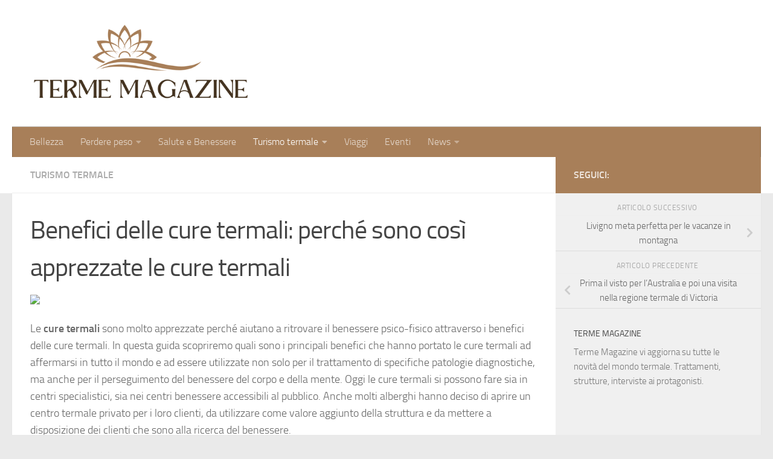

--- FILE ---
content_type: text/html; charset=UTF-8
request_url: https://termemagazine.it/benefici-delle-cure-termali-perche-sono-cosi-apprezzate-le-cure-termali/
body_size: 11986
content:
<!DOCTYPE html>
<html class="no-js" lang="it-IT">
<head>
  <meta charset="UTF-8">
  <meta name="viewport" content="width=device-width, initial-scale=1.0">
  <link rel="profile" href="https://gmpg.org/xfn/11" />
  <link rel="pingback" href="https://termemagazine.it/xmlrpc.php">

  <title>Benefici delle cure termali: perché sono così apprezzate le cure termali &#8211; Terme Magazine</title>
<meta name='robots' content='max-image-preview:large' />
	<style>img:is([sizes="auto" i], [sizes^="auto," i]) { contain-intrinsic-size: 3000px 1500px }</style>
	<script>document.documentElement.className = document.documentElement.className.replace("no-js","js");</script>
<link rel="alternate" type="application/rss+xml" title="Terme Magazine &raquo; Feed" href="https://termemagazine.it/feed/" />
<link rel="alternate" type="application/rss+xml" title="Terme Magazine &raquo; Feed dei commenti" href="https://termemagazine.it/comments/feed/" />
<script>
window._wpemojiSettings = {"baseUrl":"https:\/\/s.w.org\/images\/core\/emoji\/16.0.1\/72x72\/","ext":".png","svgUrl":"https:\/\/s.w.org\/images\/core\/emoji\/16.0.1\/svg\/","svgExt":".svg","source":{"concatemoji":"https:\/\/termemagazine.it\/wp-includes\/js\/wp-emoji-release.min.js?ver=6.8.3"}};
/*! This file is auto-generated */
!function(s,n){var o,i,e;function c(e){try{var t={supportTests:e,timestamp:(new Date).valueOf()};sessionStorage.setItem(o,JSON.stringify(t))}catch(e){}}function p(e,t,n){e.clearRect(0,0,e.canvas.width,e.canvas.height),e.fillText(t,0,0);var t=new Uint32Array(e.getImageData(0,0,e.canvas.width,e.canvas.height).data),a=(e.clearRect(0,0,e.canvas.width,e.canvas.height),e.fillText(n,0,0),new Uint32Array(e.getImageData(0,0,e.canvas.width,e.canvas.height).data));return t.every(function(e,t){return e===a[t]})}function u(e,t){e.clearRect(0,0,e.canvas.width,e.canvas.height),e.fillText(t,0,0);for(var n=e.getImageData(16,16,1,1),a=0;a<n.data.length;a++)if(0!==n.data[a])return!1;return!0}function f(e,t,n,a){switch(t){case"flag":return n(e,"\ud83c\udff3\ufe0f\u200d\u26a7\ufe0f","\ud83c\udff3\ufe0f\u200b\u26a7\ufe0f")?!1:!n(e,"\ud83c\udde8\ud83c\uddf6","\ud83c\udde8\u200b\ud83c\uddf6")&&!n(e,"\ud83c\udff4\udb40\udc67\udb40\udc62\udb40\udc65\udb40\udc6e\udb40\udc67\udb40\udc7f","\ud83c\udff4\u200b\udb40\udc67\u200b\udb40\udc62\u200b\udb40\udc65\u200b\udb40\udc6e\u200b\udb40\udc67\u200b\udb40\udc7f");case"emoji":return!a(e,"\ud83e\udedf")}return!1}function g(e,t,n,a){var r="undefined"!=typeof WorkerGlobalScope&&self instanceof WorkerGlobalScope?new OffscreenCanvas(300,150):s.createElement("canvas"),o=r.getContext("2d",{willReadFrequently:!0}),i=(o.textBaseline="top",o.font="600 32px Arial",{});return e.forEach(function(e){i[e]=t(o,e,n,a)}),i}function t(e){var t=s.createElement("script");t.src=e,t.defer=!0,s.head.appendChild(t)}"undefined"!=typeof Promise&&(o="wpEmojiSettingsSupports",i=["flag","emoji"],n.supports={everything:!0,everythingExceptFlag:!0},e=new Promise(function(e){s.addEventListener("DOMContentLoaded",e,{once:!0})}),new Promise(function(t){var n=function(){try{var e=JSON.parse(sessionStorage.getItem(o));if("object"==typeof e&&"number"==typeof e.timestamp&&(new Date).valueOf()<e.timestamp+604800&&"object"==typeof e.supportTests)return e.supportTests}catch(e){}return null}();if(!n){if("undefined"!=typeof Worker&&"undefined"!=typeof OffscreenCanvas&&"undefined"!=typeof URL&&URL.createObjectURL&&"undefined"!=typeof Blob)try{var e="postMessage("+g.toString()+"("+[JSON.stringify(i),f.toString(),p.toString(),u.toString()].join(",")+"));",a=new Blob([e],{type:"text/javascript"}),r=new Worker(URL.createObjectURL(a),{name:"wpTestEmojiSupports"});return void(r.onmessage=function(e){c(n=e.data),r.terminate(),t(n)})}catch(e){}c(n=g(i,f,p,u))}t(n)}).then(function(e){for(var t in e)n.supports[t]=e[t],n.supports.everything=n.supports.everything&&n.supports[t],"flag"!==t&&(n.supports.everythingExceptFlag=n.supports.everythingExceptFlag&&n.supports[t]);n.supports.everythingExceptFlag=n.supports.everythingExceptFlag&&!n.supports.flag,n.DOMReady=!1,n.readyCallback=function(){n.DOMReady=!0}}).then(function(){return e}).then(function(){var e;n.supports.everything||(n.readyCallback(),(e=n.source||{}).concatemoji?t(e.concatemoji):e.wpemoji&&e.twemoji&&(t(e.twemoji),t(e.wpemoji)))}))}((window,document),window._wpemojiSettings);
</script>
<style id='wp-emoji-styles-inline-css'>

	img.wp-smiley, img.emoji {
		display: inline !important;
		border: none !important;
		box-shadow: none !important;
		height: 1em !important;
		width: 1em !important;
		margin: 0 0.07em !important;
		vertical-align: -0.1em !important;
		background: none !important;
		padding: 0 !important;
	}
</style>
<link rel='stylesheet' id='wp-block-library-css' href='https://termemagazine.it/wp-includes/css/dist/block-library/style.min.css?ver=6.8.3' media='all' />
<style id='classic-theme-styles-inline-css'>
/*! This file is auto-generated */
.wp-block-button__link{color:#fff;background-color:#32373c;border-radius:9999px;box-shadow:none;text-decoration:none;padding:calc(.667em + 2px) calc(1.333em + 2px);font-size:1.125em}.wp-block-file__button{background:#32373c;color:#fff;text-decoration:none}
</style>
<style id='global-styles-inline-css'>
:root{--wp--preset--aspect-ratio--square: 1;--wp--preset--aspect-ratio--4-3: 4/3;--wp--preset--aspect-ratio--3-4: 3/4;--wp--preset--aspect-ratio--3-2: 3/2;--wp--preset--aspect-ratio--2-3: 2/3;--wp--preset--aspect-ratio--16-9: 16/9;--wp--preset--aspect-ratio--9-16: 9/16;--wp--preset--color--black: #000000;--wp--preset--color--cyan-bluish-gray: #abb8c3;--wp--preset--color--white: #ffffff;--wp--preset--color--pale-pink: #f78da7;--wp--preset--color--vivid-red: #cf2e2e;--wp--preset--color--luminous-vivid-orange: #ff6900;--wp--preset--color--luminous-vivid-amber: #fcb900;--wp--preset--color--light-green-cyan: #7bdcb5;--wp--preset--color--vivid-green-cyan: #00d084;--wp--preset--color--pale-cyan-blue: #8ed1fc;--wp--preset--color--vivid-cyan-blue: #0693e3;--wp--preset--color--vivid-purple: #9b51e0;--wp--preset--gradient--vivid-cyan-blue-to-vivid-purple: linear-gradient(135deg,rgba(6,147,227,1) 0%,rgb(155,81,224) 100%);--wp--preset--gradient--light-green-cyan-to-vivid-green-cyan: linear-gradient(135deg,rgb(122,220,180) 0%,rgb(0,208,130) 100%);--wp--preset--gradient--luminous-vivid-amber-to-luminous-vivid-orange: linear-gradient(135deg,rgba(252,185,0,1) 0%,rgba(255,105,0,1) 100%);--wp--preset--gradient--luminous-vivid-orange-to-vivid-red: linear-gradient(135deg,rgba(255,105,0,1) 0%,rgb(207,46,46) 100%);--wp--preset--gradient--very-light-gray-to-cyan-bluish-gray: linear-gradient(135deg,rgb(238,238,238) 0%,rgb(169,184,195) 100%);--wp--preset--gradient--cool-to-warm-spectrum: linear-gradient(135deg,rgb(74,234,220) 0%,rgb(151,120,209) 20%,rgb(207,42,186) 40%,rgb(238,44,130) 60%,rgb(251,105,98) 80%,rgb(254,248,76) 100%);--wp--preset--gradient--blush-light-purple: linear-gradient(135deg,rgb(255,206,236) 0%,rgb(152,150,240) 100%);--wp--preset--gradient--blush-bordeaux: linear-gradient(135deg,rgb(254,205,165) 0%,rgb(254,45,45) 50%,rgb(107,0,62) 100%);--wp--preset--gradient--luminous-dusk: linear-gradient(135deg,rgb(255,203,112) 0%,rgb(199,81,192) 50%,rgb(65,88,208) 100%);--wp--preset--gradient--pale-ocean: linear-gradient(135deg,rgb(255,245,203) 0%,rgb(182,227,212) 50%,rgb(51,167,181) 100%);--wp--preset--gradient--electric-grass: linear-gradient(135deg,rgb(202,248,128) 0%,rgb(113,206,126) 100%);--wp--preset--gradient--midnight: linear-gradient(135deg,rgb(2,3,129) 0%,rgb(40,116,252) 100%);--wp--preset--font-size--small: 13px;--wp--preset--font-size--medium: 20px;--wp--preset--font-size--large: 36px;--wp--preset--font-size--x-large: 42px;--wp--preset--spacing--20: 0.44rem;--wp--preset--spacing--30: 0.67rem;--wp--preset--spacing--40: 1rem;--wp--preset--spacing--50: 1.5rem;--wp--preset--spacing--60: 2.25rem;--wp--preset--spacing--70: 3.38rem;--wp--preset--spacing--80: 5.06rem;--wp--preset--shadow--natural: 6px 6px 9px rgba(0, 0, 0, 0.2);--wp--preset--shadow--deep: 12px 12px 50px rgba(0, 0, 0, 0.4);--wp--preset--shadow--sharp: 6px 6px 0px rgba(0, 0, 0, 0.2);--wp--preset--shadow--outlined: 6px 6px 0px -3px rgba(255, 255, 255, 1), 6px 6px rgba(0, 0, 0, 1);--wp--preset--shadow--crisp: 6px 6px 0px rgba(0, 0, 0, 1);}:where(.is-layout-flex){gap: 0.5em;}:where(.is-layout-grid){gap: 0.5em;}body .is-layout-flex{display: flex;}.is-layout-flex{flex-wrap: wrap;align-items: center;}.is-layout-flex > :is(*, div){margin: 0;}body .is-layout-grid{display: grid;}.is-layout-grid > :is(*, div){margin: 0;}:where(.wp-block-columns.is-layout-flex){gap: 2em;}:where(.wp-block-columns.is-layout-grid){gap: 2em;}:where(.wp-block-post-template.is-layout-flex){gap: 1.25em;}:where(.wp-block-post-template.is-layout-grid){gap: 1.25em;}.has-black-color{color: var(--wp--preset--color--black) !important;}.has-cyan-bluish-gray-color{color: var(--wp--preset--color--cyan-bluish-gray) !important;}.has-white-color{color: var(--wp--preset--color--white) !important;}.has-pale-pink-color{color: var(--wp--preset--color--pale-pink) !important;}.has-vivid-red-color{color: var(--wp--preset--color--vivid-red) !important;}.has-luminous-vivid-orange-color{color: var(--wp--preset--color--luminous-vivid-orange) !important;}.has-luminous-vivid-amber-color{color: var(--wp--preset--color--luminous-vivid-amber) !important;}.has-light-green-cyan-color{color: var(--wp--preset--color--light-green-cyan) !important;}.has-vivid-green-cyan-color{color: var(--wp--preset--color--vivid-green-cyan) !important;}.has-pale-cyan-blue-color{color: var(--wp--preset--color--pale-cyan-blue) !important;}.has-vivid-cyan-blue-color{color: var(--wp--preset--color--vivid-cyan-blue) !important;}.has-vivid-purple-color{color: var(--wp--preset--color--vivid-purple) !important;}.has-black-background-color{background-color: var(--wp--preset--color--black) !important;}.has-cyan-bluish-gray-background-color{background-color: var(--wp--preset--color--cyan-bluish-gray) !important;}.has-white-background-color{background-color: var(--wp--preset--color--white) !important;}.has-pale-pink-background-color{background-color: var(--wp--preset--color--pale-pink) !important;}.has-vivid-red-background-color{background-color: var(--wp--preset--color--vivid-red) !important;}.has-luminous-vivid-orange-background-color{background-color: var(--wp--preset--color--luminous-vivid-orange) !important;}.has-luminous-vivid-amber-background-color{background-color: var(--wp--preset--color--luminous-vivid-amber) !important;}.has-light-green-cyan-background-color{background-color: var(--wp--preset--color--light-green-cyan) !important;}.has-vivid-green-cyan-background-color{background-color: var(--wp--preset--color--vivid-green-cyan) !important;}.has-pale-cyan-blue-background-color{background-color: var(--wp--preset--color--pale-cyan-blue) !important;}.has-vivid-cyan-blue-background-color{background-color: var(--wp--preset--color--vivid-cyan-blue) !important;}.has-vivid-purple-background-color{background-color: var(--wp--preset--color--vivid-purple) !important;}.has-black-border-color{border-color: var(--wp--preset--color--black) !important;}.has-cyan-bluish-gray-border-color{border-color: var(--wp--preset--color--cyan-bluish-gray) !important;}.has-white-border-color{border-color: var(--wp--preset--color--white) !important;}.has-pale-pink-border-color{border-color: var(--wp--preset--color--pale-pink) !important;}.has-vivid-red-border-color{border-color: var(--wp--preset--color--vivid-red) !important;}.has-luminous-vivid-orange-border-color{border-color: var(--wp--preset--color--luminous-vivid-orange) !important;}.has-luminous-vivid-amber-border-color{border-color: var(--wp--preset--color--luminous-vivid-amber) !important;}.has-light-green-cyan-border-color{border-color: var(--wp--preset--color--light-green-cyan) !important;}.has-vivid-green-cyan-border-color{border-color: var(--wp--preset--color--vivid-green-cyan) !important;}.has-pale-cyan-blue-border-color{border-color: var(--wp--preset--color--pale-cyan-blue) !important;}.has-vivid-cyan-blue-border-color{border-color: var(--wp--preset--color--vivid-cyan-blue) !important;}.has-vivid-purple-border-color{border-color: var(--wp--preset--color--vivid-purple) !important;}.has-vivid-cyan-blue-to-vivid-purple-gradient-background{background: var(--wp--preset--gradient--vivid-cyan-blue-to-vivid-purple) !important;}.has-light-green-cyan-to-vivid-green-cyan-gradient-background{background: var(--wp--preset--gradient--light-green-cyan-to-vivid-green-cyan) !important;}.has-luminous-vivid-amber-to-luminous-vivid-orange-gradient-background{background: var(--wp--preset--gradient--luminous-vivid-amber-to-luminous-vivid-orange) !important;}.has-luminous-vivid-orange-to-vivid-red-gradient-background{background: var(--wp--preset--gradient--luminous-vivid-orange-to-vivid-red) !important;}.has-very-light-gray-to-cyan-bluish-gray-gradient-background{background: var(--wp--preset--gradient--very-light-gray-to-cyan-bluish-gray) !important;}.has-cool-to-warm-spectrum-gradient-background{background: var(--wp--preset--gradient--cool-to-warm-spectrum) !important;}.has-blush-light-purple-gradient-background{background: var(--wp--preset--gradient--blush-light-purple) !important;}.has-blush-bordeaux-gradient-background{background: var(--wp--preset--gradient--blush-bordeaux) !important;}.has-luminous-dusk-gradient-background{background: var(--wp--preset--gradient--luminous-dusk) !important;}.has-pale-ocean-gradient-background{background: var(--wp--preset--gradient--pale-ocean) !important;}.has-electric-grass-gradient-background{background: var(--wp--preset--gradient--electric-grass) !important;}.has-midnight-gradient-background{background: var(--wp--preset--gradient--midnight) !important;}.has-small-font-size{font-size: var(--wp--preset--font-size--small) !important;}.has-medium-font-size{font-size: var(--wp--preset--font-size--medium) !important;}.has-large-font-size{font-size: var(--wp--preset--font-size--large) !important;}.has-x-large-font-size{font-size: var(--wp--preset--font-size--x-large) !important;}
:where(.wp-block-post-template.is-layout-flex){gap: 1.25em;}:where(.wp-block-post-template.is-layout-grid){gap: 1.25em;}
:where(.wp-block-columns.is-layout-flex){gap: 2em;}:where(.wp-block-columns.is-layout-grid){gap: 2em;}
:root :where(.wp-block-pullquote){font-size: 1.5em;line-height: 1.6;}
</style>
<link rel='stylesheet' id='hueman-main-style-css' href='https://termemagazine.it/wp-content/themes/hueman/assets/front/css/main.min.css?ver=3.7.24' media='all' />
<style id='hueman-main-style-inline-css'>
body { font-size:1.00rem; }@media only screen and (min-width: 720px) {
        .nav > li { font-size:1.00rem; }
      }::selection { background-color: #a87f59; }
::-moz-selection { background-color: #a87f59; }a,a>span.hu-external::after,.themeform label .required,#flexslider-featured .flex-direction-nav .flex-next:hover,#flexslider-featured .flex-direction-nav .flex-prev:hover,.post-hover:hover .post-title a,.post-title a:hover,.sidebar.s1 .post-nav li a:hover i,.content .post-nav li a:hover i,.post-related a:hover,.sidebar.s1 .widget_rss ul li a,#footer .widget_rss ul li a,.sidebar.s1 .widget_calendar a,#footer .widget_calendar a,.sidebar.s1 .alx-tab .tab-item-category a,.sidebar.s1 .alx-posts .post-item-category a,.sidebar.s1 .alx-tab li:hover .tab-item-title a,.sidebar.s1 .alx-tab li:hover .tab-item-comment a,.sidebar.s1 .alx-posts li:hover .post-item-title a,#footer .alx-tab .tab-item-category a,#footer .alx-posts .post-item-category a,#footer .alx-tab li:hover .tab-item-title a,#footer .alx-tab li:hover .tab-item-comment a,#footer .alx-posts li:hover .post-item-title a,.comment-tabs li.active a,.comment-awaiting-moderation,.child-menu a:hover,.child-menu .current_page_item > a,.wp-pagenavi a{ color: #a87f59; }input[type="submit"],.themeform button[type="submit"],.sidebar.s1 .sidebar-top,.sidebar.s1 .sidebar-toggle,#flexslider-featured .flex-control-nav li a.flex-active,.post-tags a:hover,.sidebar.s1 .widget_calendar caption,#footer .widget_calendar caption,.author-bio .bio-avatar:after,.commentlist li.bypostauthor > .comment-body:after,.commentlist li.comment-author-admin > .comment-body:after{ background-color: #a87f59; }.post-format .format-container { border-color: #a87f59; }.sidebar.s1 .alx-tabs-nav li.active a,#footer .alx-tabs-nav li.active a,.comment-tabs li.active a,.wp-pagenavi a:hover,.wp-pagenavi a:active,.wp-pagenavi span.current{ border-bottom-color: #a87f59!important; }#header { background-color: #ffffff; }
@media only screen and (min-width: 720px) {
  #nav-header .nav ul { background-color: #ffffff; }
}
        .is-scrolled #header #nav-mobile { background-color: #454e5c; background-color: rgba(69,78,92,0.90) }#nav-header.nav-container, #main-header-search .search-expand { background-color: #a87f59; }
@media only screen and (min-width: 720px) {
  #nav-header .nav ul { background-color: #a87f59; }
}
        .site-title a img { max-height: 130px; }body { background-color: #eaeaea; }
</style>
<link rel='stylesheet' id='hueman-font-awesome-css' href='https://termemagazine.it/wp-content/themes/hueman/assets/front/css/font-awesome.min.css?ver=3.7.24' media='all' />
<script src="https://termemagazine.it/wp-includes/js/jquery/jquery.min.js?ver=3.7.1" id="jquery-core-js"></script>
<script src="https://termemagazine.it/wp-includes/js/jquery/jquery-migrate.min.js?ver=3.4.1" id="jquery-migrate-js"></script>
<link rel="https://api.w.org/" href="https://termemagazine.it/wp-json/" /><link rel="alternate" title="JSON" type="application/json" href="https://termemagazine.it/wp-json/wp/v2/posts/213" /><link rel="EditURI" type="application/rsd+xml" title="RSD" href="https://termemagazine.it/xmlrpc.php?rsd" />
<meta name="generator" content="WordPress 6.8.3" />
<link rel="canonical" href="https://termemagazine.it/benefici-delle-cure-termali-perche-sono-cosi-apprezzate-le-cure-termali/" />
<link rel='shortlink' href='https://termemagazine.it/?p=213' />
<link rel="alternate" title="oEmbed (JSON)" type="application/json+oembed" href="https://termemagazine.it/wp-json/oembed/1.0/embed?url=https%3A%2F%2Ftermemagazine.it%2Fbenefici-delle-cure-termali-perche-sono-cosi-apprezzate-le-cure-termali%2F" />
<link rel="alternate" title="oEmbed (XML)" type="text/xml+oembed" href="https://termemagazine.it/wp-json/oembed/1.0/embed?url=https%3A%2F%2Ftermemagazine.it%2Fbenefici-delle-cure-termali-perche-sono-cosi-apprezzate-le-cure-termali%2F&#038;format=xml" />
    <link rel="preload" as="font" type="font/woff2" href="https://termemagazine.it/wp-content/themes/hueman/assets/front/webfonts/fa-brands-400.woff2?v=5.15.2" crossorigin="anonymous"/>
    <link rel="preload" as="font" type="font/woff2" href="https://termemagazine.it/wp-content/themes/hueman/assets/front/webfonts/fa-regular-400.woff2?v=5.15.2" crossorigin="anonymous"/>
    <link rel="preload" as="font" type="font/woff2" href="https://termemagazine.it/wp-content/themes/hueman/assets/front/webfonts/fa-solid-900.woff2?v=5.15.2" crossorigin="anonymous"/>
  <link rel="preload" as="font" type="font/woff" href="https://termemagazine.it/wp-content/themes/hueman/assets/front/fonts/titillium-light-webfont.woff" crossorigin="anonymous"/>
<link rel="preload" as="font" type="font/woff" href="https://termemagazine.it/wp-content/themes/hueman/assets/front/fonts/titillium-lightitalic-webfont.woff" crossorigin="anonymous"/>
<link rel="preload" as="font" type="font/woff" href="https://termemagazine.it/wp-content/themes/hueman/assets/front/fonts/titillium-regular-webfont.woff" crossorigin="anonymous"/>
<link rel="preload" as="font" type="font/woff" href="https://termemagazine.it/wp-content/themes/hueman/assets/front/fonts/titillium-regularitalic-webfont.woff" crossorigin="anonymous"/>
<link rel="preload" as="font" type="font/woff" href="https://termemagazine.it/wp-content/themes/hueman/assets/front/fonts/titillium-semibold-webfont.woff" crossorigin="anonymous"/>
<style>
  /*  base : fonts
/* ------------------------------------ */
body { font-family: "Titillium", Arial, sans-serif; }
@font-face {
  font-family: 'Titillium';
  src: url('https://termemagazine.it/wp-content/themes/hueman/assets/front/fonts/titillium-light-webfont.eot');
  src: url('https://termemagazine.it/wp-content/themes/hueman/assets/front/fonts/titillium-light-webfont.svg#titillium-light-webfont') format('svg'),
     url('https://termemagazine.it/wp-content/themes/hueman/assets/front/fonts/titillium-light-webfont.eot?#iefix') format('embedded-opentype'),
     url('https://termemagazine.it/wp-content/themes/hueman/assets/front/fonts/titillium-light-webfont.woff') format('woff'),
     url('https://termemagazine.it/wp-content/themes/hueman/assets/front/fonts/titillium-light-webfont.ttf') format('truetype');
  font-weight: 300;
  font-style: normal;
}
@font-face {
  font-family: 'Titillium';
  src: url('https://termemagazine.it/wp-content/themes/hueman/assets/front/fonts/titillium-lightitalic-webfont.eot');
  src: url('https://termemagazine.it/wp-content/themes/hueman/assets/front/fonts/titillium-lightitalic-webfont.svg#titillium-lightitalic-webfont') format('svg'),
     url('https://termemagazine.it/wp-content/themes/hueman/assets/front/fonts/titillium-lightitalic-webfont.eot?#iefix') format('embedded-opentype'),
     url('https://termemagazine.it/wp-content/themes/hueman/assets/front/fonts/titillium-lightitalic-webfont.woff') format('woff'),
     url('https://termemagazine.it/wp-content/themes/hueman/assets/front/fonts/titillium-lightitalic-webfont.ttf') format('truetype');
  font-weight: 300;
  font-style: italic;
}
@font-face {
  font-family: 'Titillium';
  src: url('https://termemagazine.it/wp-content/themes/hueman/assets/front/fonts/titillium-regular-webfont.eot');
  src: url('https://termemagazine.it/wp-content/themes/hueman/assets/front/fonts/titillium-regular-webfont.svg#titillium-regular-webfont') format('svg'),
     url('https://termemagazine.it/wp-content/themes/hueman/assets/front/fonts/titillium-regular-webfont.eot?#iefix') format('embedded-opentype'),
     url('https://termemagazine.it/wp-content/themes/hueman/assets/front/fonts/titillium-regular-webfont.woff') format('woff'),
     url('https://termemagazine.it/wp-content/themes/hueman/assets/front/fonts/titillium-regular-webfont.ttf') format('truetype');
  font-weight: 400;
  font-style: normal;
}
@font-face {
  font-family: 'Titillium';
  src: url('https://termemagazine.it/wp-content/themes/hueman/assets/front/fonts/titillium-regularitalic-webfont.eot');
  src: url('https://termemagazine.it/wp-content/themes/hueman/assets/front/fonts/titillium-regularitalic-webfont.svg#titillium-regular-webfont') format('svg'),
     url('https://termemagazine.it/wp-content/themes/hueman/assets/front/fonts/titillium-regularitalic-webfont.eot?#iefix') format('embedded-opentype'),
     url('https://termemagazine.it/wp-content/themes/hueman/assets/front/fonts/titillium-regularitalic-webfont.woff') format('woff'),
     url('https://termemagazine.it/wp-content/themes/hueman/assets/front/fonts/titillium-regularitalic-webfont.ttf') format('truetype');
  font-weight: 400;
  font-style: italic;
}
@font-face {
    font-family: 'Titillium';
    src: url('https://termemagazine.it/wp-content/themes/hueman/assets/front/fonts/titillium-semibold-webfont.eot');
    src: url('https://termemagazine.it/wp-content/themes/hueman/assets/front/fonts/titillium-semibold-webfont.svg#titillium-semibold-webfont') format('svg'),
         url('https://termemagazine.it/wp-content/themes/hueman/assets/front/fonts/titillium-semibold-webfont.eot?#iefix') format('embedded-opentype'),
         url('https://termemagazine.it/wp-content/themes/hueman/assets/front/fonts/titillium-semibold-webfont.woff') format('woff'),
         url('https://termemagazine.it/wp-content/themes/hueman/assets/front/fonts/titillium-semibold-webfont.ttf') format('truetype');
  font-weight: 600;
  font-style: normal;
}
</style>
  <!--[if lt IE 9]>
<script src="https://termemagazine.it/wp-content/themes/hueman/assets/front/js/ie/html5shiv-printshiv.min.js"></script>
<script src="https://termemagazine.it/wp-content/themes/hueman/assets/front/js/ie/selectivizr.js"></script>
<![endif]-->
</head>

<body class="wp-singular post-template-default single single-post postid-213 single-format-standard wp-custom-logo wp-embed-responsive wp-theme-hueman col-2cl full-width header-desktop-sticky header-mobile-sticky hueman-3-7-24 chrome">
<div id="wrapper">
  <a class="screen-reader-text skip-link" href="#content">Salta al contenuto</a>
  
  <header id="header" class="top-menu-mobile-on one-mobile-menu top_menu header-ads-desktop  topbar-transparent no-header-img">
        <nav class="nav-container group mobile-menu mobile-sticky no-menu-assigned" id="nav-mobile" data-menu-id="header-1">
  <div class="mobile-title-logo-in-header"><p class="site-title">                  <a class="custom-logo-link" href="https://termemagazine.it/" rel="home" title="Terme Magazine | Home page"><img src="https://termemagazine.it/wp-content/uploads/2024/02/termemagazine-1.png" alt="Terme Magazine" width="500" height="175"/></a>                </p></div>
        
                    <!-- <div class="ham__navbar-toggler collapsed" aria-expanded="false">
          <div class="ham__navbar-span-wrapper">
            <span class="ham-toggler-menu__span"></span>
          </div>
        </div> -->
        <button class="ham__navbar-toggler-two collapsed" title="Menu" aria-expanded="false">
          <span class="ham__navbar-span-wrapper">
            <span class="line line-1"></span>
            <span class="line line-2"></span>
            <span class="line line-3"></span>
          </span>
        </button>
            
      <div class="nav-text"></div>
      <div class="nav-wrap container">
                  <ul class="nav container-inner group mobile-search">
                            <li>
                  <form role="search" method="get" class="search-form" action="https://termemagazine.it/">
				<label>
					<span class="screen-reader-text">Ricerca per:</span>
					<input type="search" class="search-field" placeholder="Cerca &hellip;" value="" name="s" />
				</label>
				<input type="submit" class="search-submit" value="Cerca" />
			</form>                </li>
                      </ul>
                <ul id="menu-main-menu" class="nav container-inner group"><li id="menu-item-273" class="menu-item menu-item-type-taxonomy menu-item-object-category menu-item-273"><a href="https://termemagazine.it/category/bellezza/">Bellezza</a></li>
<li id="menu-item-279" class="menu-item menu-item-type-taxonomy menu-item-object-category menu-item-has-children menu-item-279"><a href="https://termemagazine.it/category/perdere-peso/">Perdere peso</a>
<ul class="sub-menu">
	<li id="menu-item-276" class="menu-item menu-item-type-taxonomy menu-item-object-category menu-item-has-children menu-item-276"><a href="https://termemagazine.it/category/diete/">Diete</a>
	<ul class="sub-menu">
		<li id="menu-item-275" class="menu-item menu-item-type-taxonomy menu-item-object-category menu-item-275"><a href="https://termemagazine.it/category/dieta-migliore/">dieta migliore</a></li>
	</ul>
</li>
</ul>
</li>
<li id="menu-item-280" class="menu-item menu-item-type-taxonomy menu-item-object-category menu-item-280"><a href="https://termemagazine.it/category/salute-e-benessere/">Salute e Benessere</a></li>
<li id="menu-item-287" class="menu-item menu-item-type-taxonomy menu-item-object-category current-post-ancestor current-menu-parent current-post-parent menu-item-has-children menu-item-287"><a href="https://termemagazine.it/category/turismo-termale/">Turismo termale</a>
<ul class="sub-menu">
	<li id="menu-item-281" class="menu-item menu-item-type-taxonomy menu-item-object-category menu-item-281"><a href="https://termemagazine.it/category/terme-di-chianciano/">Terme di Chianciano</a></li>
	<li id="menu-item-282" class="menu-item menu-item-type-taxonomy menu-item-object-category menu-item-282"><a href="https://termemagazine.it/category/terme-di-ischia/">Terme di Ischia</a></li>
	<li id="menu-item-283" class="menu-item menu-item-type-taxonomy menu-item-object-category menu-item-283"><a href="https://termemagazine.it/category/terme-di-merano/">Terme di Merano</a></li>
	<li id="menu-item-284" class="menu-item menu-item-type-taxonomy menu-item-object-category menu-item-284"><a href="https://termemagazine.it/category/terme-di-montecatini/">Terme di Montecatini</a></li>
	<li id="menu-item-285" class="menu-item menu-item-type-taxonomy menu-item-object-category menu-item-285"><a href="https://termemagazine.it/category/terme-di-porretta/">Terme di Porretta</a></li>
	<li id="menu-item-286" class="menu-item menu-item-type-taxonomy menu-item-object-category menu-item-286"><a href="https://termemagazine.it/category/terme-di-rimini/">Terme di Rimini</a></li>
</ul>
</li>
<li id="menu-item-288" class="menu-item menu-item-type-taxonomy menu-item-object-category menu-item-288"><a href="https://termemagazine.it/category/viaggi/">Viaggi</a></li>
<li id="menu-item-277" class="menu-item menu-item-type-taxonomy menu-item-object-category menu-item-277"><a href="https://termemagazine.it/category/eventi/">Eventi</a></li>
<li id="menu-item-278" class="menu-item menu-item-type-taxonomy menu-item-object-category menu-item-has-children menu-item-278"><a href="https://termemagazine.it/category/news/">News</a>
<ul class="sub-menu">
	<li id="menu-item-274" class="menu-item menu-item-type-taxonomy menu-item-object-category menu-item-274"><a href="https://termemagazine.it/category/comunicati-stampa/">Comunicati stampa</a></li>
</ul>
</li>
</ul>      </div>
</nav><!--/#nav-topbar-->  
  
  <div class="container group">
        <div class="container-inner">

                    <div class="group hu-pad central-header-zone">
                  <div class="logo-tagline-group">
                      <p class="site-title">                  <a class="custom-logo-link" href="https://termemagazine.it/" rel="home" title="Terme Magazine | Home page"><img src="https://termemagazine.it/wp-content/uploads/2024/02/termemagazine-1.png" alt="Terme Magazine" width="500" height="175"/></a>                </p>                                        </div>

                                </div>
      
                <nav class="nav-container group desktop-menu " id="nav-header" data-menu-id="header-2">
    <div class="nav-text"><!-- put your mobile menu text here --></div>

  <div class="nav-wrap container">
        <ul id="menu-main-menu-1" class="nav container-inner group"><li class="menu-item menu-item-type-taxonomy menu-item-object-category menu-item-273"><a href="https://termemagazine.it/category/bellezza/">Bellezza</a></li>
<li class="menu-item menu-item-type-taxonomy menu-item-object-category menu-item-has-children menu-item-279"><a href="https://termemagazine.it/category/perdere-peso/">Perdere peso</a>
<ul class="sub-menu">
	<li class="menu-item menu-item-type-taxonomy menu-item-object-category menu-item-has-children menu-item-276"><a href="https://termemagazine.it/category/diete/">Diete</a>
	<ul class="sub-menu">
		<li class="menu-item menu-item-type-taxonomy menu-item-object-category menu-item-275"><a href="https://termemagazine.it/category/dieta-migliore/">dieta migliore</a></li>
	</ul>
</li>
</ul>
</li>
<li class="menu-item menu-item-type-taxonomy menu-item-object-category menu-item-280"><a href="https://termemagazine.it/category/salute-e-benessere/">Salute e Benessere</a></li>
<li class="menu-item menu-item-type-taxonomy menu-item-object-category current-post-ancestor current-menu-parent current-post-parent menu-item-has-children menu-item-287"><a href="https://termemagazine.it/category/turismo-termale/">Turismo termale</a>
<ul class="sub-menu">
	<li class="menu-item menu-item-type-taxonomy menu-item-object-category menu-item-281"><a href="https://termemagazine.it/category/terme-di-chianciano/">Terme di Chianciano</a></li>
	<li class="menu-item menu-item-type-taxonomy menu-item-object-category menu-item-282"><a href="https://termemagazine.it/category/terme-di-ischia/">Terme di Ischia</a></li>
	<li class="menu-item menu-item-type-taxonomy menu-item-object-category menu-item-283"><a href="https://termemagazine.it/category/terme-di-merano/">Terme di Merano</a></li>
	<li class="menu-item menu-item-type-taxonomy menu-item-object-category menu-item-284"><a href="https://termemagazine.it/category/terme-di-montecatini/">Terme di Montecatini</a></li>
	<li class="menu-item menu-item-type-taxonomy menu-item-object-category menu-item-285"><a href="https://termemagazine.it/category/terme-di-porretta/">Terme di Porretta</a></li>
	<li class="menu-item menu-item-type-taxonomy menu-item-object-category menu-item-286"><a href="https://termemagazine.it/category/terme-di-rimini/">Terme di Rimini</a></li>
</ul>
</li>
<li class="menu-item menu-item-type-taxonomy menu-item-object-category menu-item-288"><a href="https://termemagazine.it/category/viaggi/">Viaggi</a></li>
<li class="menu-item menu-item-type-taxonomy menu-item-object-category menu-item-277"><a href="https://termemagazine.it/category/eventi/">Eventi</a></li>
<li class="menu-item menu-item-type-taxonomy menu-item-object-category menu-item-has-children menu-item-278"><a href="https://termemagazine.it/category/news/">News</a>
<ul class="sub-menu">
	<li class="menu-item menu-item-type-taxonomy menu-item-object-category menu-item-274"><a href="https://termemagazine.it/category/comunicati-stampa/">Comunicati stampa</a></li>
</ul>
</li>
</ul>  </div>
</nav><!--/#nav-header-->      
    </div><!--/.container-inner-->
      </div><!--/.container-->

</header><!--/#header-->
  
  <div class="container" id="page">
    <div class="container-inner">
            <div class="main">
        <div class="main-inner group">
          
              <main class="content" id="content">
              <div class="page-title hu-pad group">
          	    		<ul class="meta-single group">
    			<li class="category"><a href="https://termemagazine.it/category/turismo-termale/" rel="category tag">Turismo termale</a></li>
    			    		</ul>
            
    </div><!--/.page-title-->
          <div class="hu-pad group">
              <article class="post-213 post type-post status-publish format-standard hentry category-turismo-termale tag-cure-termali tag-tepidarium">
    <div class="post-inner group">

      <h1 class="post-title entry-title">Benefici delle cure termali: perché sono così apprezzate le cure termali</h1>

                                
      <div class="clear"></div>

      <div class="entry themeform">
        <div class="entry-inner">
          <p><img fetchpriority="high" decoding="async" class="alignnone size-medium" src="https://www.re-pack.it/images/stories/benessere/laconium.jpg" width="461" height="307" /></p>
<p>Le <strong>cure termali</strong> sono molto apprezzate perché aiutano a ritrovare il benessere psico-fisico attraverso i benefici delle cure termali. In questa guida scopriremo quali sono i principali benefici che hanno portato le cure termali ad affermarsi in tutto il mondo e ad essere utilizzate non solo per il trattamento di specifiche patologie diagnostiche, ma anche per il perseguimento del benessere del corpo e della mente. Oggi le cure termali si possono fare sia in centri specialistici, sia nei centri benessere accessibili al pubblico. Anche molti alberghi hanno deciso di aprire un centro termale privato per i loro clienti, da utilizzare come valore aggiunto della struttura e da mettere a disposizione dei clienti che sono alla ricerca del benessere.</p>
<p>1. <strong>Trattamento delle malattie respiratorie</strong></p>
<p>Tra i benefici delle cure termali ci sono quelli che vanno a vantaggio dei pazienti che soffrono di patologie respiratorie. Solitamente per le patologie a carico dell’apparato respiratorio si sfrutta una terapia inalatoria, ma a questa si possono affiancare anche la balneoterapia e l’antroterapia. Lo scopo della cura termale nel contesto delle patologie respiratorie è quello di favorire l’espettorazione e di determinare un rafforzamento delle difese immunitarie, per difendersi da eventuali aggravamenti o ricadute.</p>
<p>2. <strong>Bellezza della pelle</strong></p>
<p>Tra le cure termali rientrano anche i fanghi e dunque tra i benefici delle cure termali bisogna parlare anche dei benefici che sono garantiti da questi. Sono stati condotti alcuni studi che hanno portato alla luce che i fanghi sono in grado di svolgere un’azione contro la cellulite e che sono in grado di promuovere il drenaggio dei liquidi. L’applicazione dei fanghi sulla pelle aiuta a rendere la pelle più giovane e a favorire il benessere della cute. In base al tipo di fanghi i tempi di applicazione variano.</p>
<p>3.<strong> Sauna e tepidario</strong></p>
<p>Nei centri terminali si trovano anche ambienti in cui la temperatura viene mantenuta ad un livello più alto. Tra questi dobbiamo ricordare il <a title="tepidarium: Re-pack.it" href="https://www.re-pack.it/it/benessere/tepidarium">tepidarium</a> e la sauna. Anche in questo contesto sono numerosi i vantaggi e tutti questi rientrano tra i benefici delle cure termali. La sauna ed il tepidario contribuiscono ad eliminare le tossine dannose, a rigenerare il tessuto muscolare, a perdere peso, a rinforzare le difese immunitarie naturali e a prendersi cura della pelle, facendo sì che la cute diventi più morbida e luminosa. Il tepidario ha una temperatura di circa trentotto gradi centigradi ed il nome deriva proprio dal fatto che la temperatura al suo interno è tiepida.</p>
<p>4. <strong>Raggiungere il benessere psico-fisico</strong></p>
<p>Sono tanti i fattori che incidono sulla salute, anche perché oggi questa non viene intesa più come assenza di malattia, ma come stato di benessere fisico, psichico e sociale. Le cure termali possono essere un’ottima soluzione per promuovere il benessere psico-fisico, agendo sul corpo con i loro diversi benefici e rilassando la mente. Dedicare delle ore a se stessi è un consiglio che dobbiamo dare a tutti i lettori, perché gli impegni della vita quotidiana sono tanti, ma bisogna imparare anche a prendersi cura del proprio corpo e della propria mente.</p>
          <nav class="pagination group">
                      </nav><!--/.pagination-->
        </div>

        
        <div class="clear"></div>
      </div><!--/.entry-->

    </div><!--/.post-inner-->
  </article><!--/.post-->

<div class="clear"></div>

<p class="post-tags"><span>Tag:</span> <a href="https://termemagazine.it/tag/cure-termali/" rel="tag">cure termali</a><a href="https://termemagazine.it/tag/tepidarium/" rel="tag">tepidarium</a></p>



<h4 class="heading">
	<i class="far fa-hand-point-right"></i>Potrebbero interessarti anche...</h4>

<ul class="related-posts group">
  		<li class="related post-hover">
		<article class="post-205 post type-post status-publish format-standard hentry category-turismo-termale tag-hotel-ad-abano-terme">

			<div class="post-thumbnail">
				<a href="https://termemagazine.it/abano-a-novembre-alle-terme-con-le-campane-tibetane/" class="hu-rel-post-thumb">
					        <svg class="hu-svg-placeholder thumb-medium-empty" id="6977fd7d5dbd9" viewBox="0 0 1792 1792" xmlns="http://www.w3.org/2000/svg"><path d="M928 832q0-14-9-23t-23-9q-66 0-113 47t-47 113q0 14 9 23t23 9 23-9 9-23q0-40 28-68t68-28q14 0 23-9t9-23zm224 130q0 106-75 181t-181 75-181-75-75-181 75-181 181-75 181 75 75 181zm-1024 574h1536v-128h-1536v128zm1152-574q0-159-112.5-271.5t-271.5-112.5-271.5 112.5-112.5 271.5 112.5 271.5 271.5 112.5 271.5-112.5 112.5-271.5zm-1024-642h384v-128h-384v128zm-128 192h1536v-256h-828l-64 128h-644v128zm1664-256v1280q0 53-37.5 90.5t-90.5 37.5h-1536q-53 0-90.5-37.5t-37.5-90.5v-1280q0-53 37.5-90.5t90.5-37.5h1536q53 0 90.5 37.5t37.5 90.5z"/></svg>
         <img class="hu-img-placeholder" src="https://termemagazine.it/wp-content/themes/hueman/assets/front/img/thumb-medium-empty.png" alt="Abano a novembre: alle terme con le campane tibetane!" data-hu-post-id="6977fd7d5dbd9" />																			</a>
							</div><!--/.post-thumbnail-->

			<div class="related-inner">

				<h4 class="post-title entry-title">
					<a href="https://termemagazine.it/abano-a-novembre-alle-terme-con-le-campane-tibetane/" rel="bookmark">Abano a novembre: alle terme con le campane tibetane!</a>
				</h4><!--/.post-title-->

				<div class="post-meta group">
					<p class="post-date">
  <time class="published updated" datetime="2017-09-26 12:48:08">Settembre 26, 2017</time>
</p>

  <p class="post-byline" style="display:none">&nbsp;di    <span class="vcard author">
      <span class="fn"><a href="https://termemagazine.it/author/admin/" title="Articoli scritti da admin" rel="author">admin</a></span>
    </span> &middot; Published <span class="published">Settembre 26, 2017</span>
      </p>
				</div><!--/.post-meta-->

			</div><!--/.related-inner-->

		</article>
	</li><!--/.related-->
		<li class="related post-hover">
		<article class="post-96 post type-post status-publish format-standard hentry category-turismo-termale tag-ischia tag-rimini tag-terme-ischia tag-terme-rimini">

			<div class="post-thumbnail">
				<a href="https://termemagazine.it/turismo-termale-quali-localita-scegliere/" class="hu-rel-post-thumb">
					        <svg class="hu-svg-placeholder thumb-medium-empty" id="6977fd7d5e231" viewBox="0 0 1792 1792" xmlns="http://www.w3.org/2000/svg"><path d="M928 832q0-14-9-23t-23-9q-66 0-113 47t-47 113q0 14 9 23t23 9 23-9 9-23q0-40 28-68t68-28q14 0 23-9t9-23zm224 130q0 106-75 181t-181 75-181-75-75-181 75-181 181-75 181 75 75 181zm-1024 574h1536v-128h-1536v128zm1152-574q0-159-112.5-271.5t-271.5-112.5-271.5 112.5-112.5 271.5 112.5 271.5 271.5 112.5 271.5-112.5 112.5-271.5zm-1024-642h384v-128h-384v128zm-128 192h1536v-256h-828l-64 128h-644v128zm1664-256v1280q0 53-37.5 90.5t-90.5 37.5h-1536q-53 0-90.5-37.5t-37.5-90.5v-1280q0-53 37.5-90.5t90.5-37.5h1536q53 0 90.5 37.5t37.5 90.5z"/></svg>
         <img class="hu-img-placeholder" src="https://termemagazine.it/wp-content/themes/hueman/assets/front/img/thumb-medium-empty.png" alt="Turismo termale: quali località scegliere" data-hu-post-id="6977fd7d5e231" />																			</a>
							</div><!--/.post-thumbnail-->

			<div class="related-inner">

				<h4 class="post-title entry-title">
					<a href="https://termemagazine.it/turismo-termale-quali-localita-scegliere/" rel="bookmark">Turismo termale: quali località scegliere</a>
				</h4><!--/.post-title-->

				<div class="post-meta group">
					<p class="post-date">
  <time class="published updated" datetime="2012-05-03 10:22:15">Maggio 3, 2012</time>
</p>

  <p class="post-byline" style="display:none">&nbsp;di    <span class="vcard author">
      <span class="fn"><a href="https://termemagazine.it/author/admin/" title="Articoli scritti da admin" rel="author">admin</a></span>
    </span> &middot; Published <span class="published">Maggio 3, 2012</span>
     &middot; Last modified <span class="updated">Ottobre 17, 2013</span>  </p>
				</div><!--/.post-meta-->

			</div><!--/.related-inner-->

		</article>
	</li><!--/.related-->
		<li class="related post-hover">
		<article class="post-153 post type-post status-publish format-standard hentry category-turismo-termale tag-trattamenti-termali">

			<div class="post-thumbnail">
				<a href="https://termemagazine.it/relax-trattamenti-termali-servizi-di-qualita-in-lombardia/" class="hu-rel-post-thumb">
					        <svg class="hu-svg-placeholder thumb-medium-empty" id="6977fd7d5e72c" viewBox="0 0 1792 1792" xmlns="http://www.w3.org/2000/svg"><path d="M928 832q0-14-9-23t-23-9q-66 0-113 47t-47 113q0 14 9 23t23 9 23-9 9-23q0-40 28-68t68-28q14 0 23-9t9-23zm224 130q0 106-75 181t-181 75-181-75-75-181 75-181 181-75 181 75 75 181zm-1024 574h1536v-128h-1536v128zm1152-574q0-159-112.5-271.5t-271.5-112.5-271.5 112.5-112.5 271.5 112.5 271.5 271.5 112.5 271.5-112.5 112.5-271.5zm-1024-642h384v-128h-384v128zm-128 192h1536v-256h-828l-64 128h-644v128zm1664-256v1280q0 53-37.5 90.5t-90.5 37.5h-1536q-53 0-90.5-37.5t-37.5-90.5v-1280q0-53 37.5-90.5t90.5-37.5h1536q53 0 90.5 37.5t37.5 90.5z"/></svg>
         <img class="hu-img-placeholder" src="https://termemagazine.it/wp-content/themes/hueman/assets/front/img/thumb-medium-empty.png" alt="Relax trattamenti termali: servizi di qualità in Lombardia" data-hu-post-id="6977fd7d5e72c" />																			</a>
							</div><!--/.post-thumbnail-->

			<div class="related-inner">

				<h4 class="post-title entry-title">
					<a href="https://termemagazine.it/relax-trattamenti-termali-servizi-di-qualita-in-lombardia/" rel="bookmark">Relax trattamenti termali: servizi di qualità in Lombardia</a>
				</h4><!--/.post-title-->

				<div class="post-meta group">
					<p class="post-date">
  <time class="published updated" datetime="2014-02-25 14:57:42">Febbraio 25, 2014</time>
</p>

  <p class="post-byline" style="display:none">&nbsp;di    <span class="vcard author">
      <span class="fn"><a href="https://termemagazine.it/author/admin/" title="Articoli scritti da admin" rel="author">admin</a></span>
    </span> &middot; Published <span class="published">Febbraio 25, 2014</span>
      </p>
				</div><!--/.post-meta-->

			</div><!--/.related-inner-->

		</article>
	</li><!--/.related-->
		  
</ul><!--/.post-related-->


          </div><!--/.hu-pad-->
            </main><!--/.content-->
          

	<div class="sidebar s1 collapsed" data-position="right" data-layout="col-2cl" data-sb-id="s1">

		<button class="sidebar-toggle" title="Espandi la barra laterale"><i class="fas sidebar-toggle-arrows"></i></button>

		<div class="sidebar-content">

			           			<div class="sidebar-top group">
                        <p>Seguici:</p>                      			</div>
			
				<ul class="post-nav group">
				<li class="next"><strong>Articolo successivo&nbsp;</strong><a href="https://termemagazine.it/livigno-meta-perfetta-per-le-vacanze-in-montagna/" rel="next"><i class="fas fa-chevron-right"></i><span>Livigno meta perfetta per le vacanze in montagna</span></a></li>
		
				<li class="previous"><strong>Articolo precedente&nbsp;</strong><a href="https://termemagazine.it/prima-il-visto-per-laustralia-e-poi-una-visita-nella-regione-termale-di-victoria/" rel="prev"><i class="fas fa-chevron-left"></i><span>Prima il visto per l&#8217;Australia e poi una visita nella regione termale di Victoria</span></a></li>
			</ul>

			
			<div id="text-3" class="widget widget_text"><h3 class="widget-title">Terme Magazine</h3>			<div class="textwidget">Terme Magazine vi aggiorna su tutte le novità del mondo termale. Trattamenti, strutture, interviste ai protagonisti.</div>
		</div><div id="text-4" class="widget widget_text">			<div class="textwidget"><iframe src="http://www.facebook.com/plugins/likebox.php?href=http%3A%2F%2Fwww.facebook.com%2Fpages%2FMagazine-Blog-Network%2F143596655671591%3Fref%3Dsgm&amp;width=250&amp;colorscheme=light&amp;connections=10&amp;stream=false&amp;header=true&amp;height=287" scrolling="no" frameborder="0" style="border:none; overflow:hidden; width:100%; height:287px;" allowTransparency="true"></iframe></div>
		</div><div id="categories-3" class="widget widget_categories"><h3 class="widget-title">CATEGORIE</h3>
			<ul>
					<li class="cat-item cat-item-66"><a href="https://termemagazine.it/category/bellezza/">Bellezza</a>
</li>
	<li class="cat-item cat-item-15"><a href="https://termemagazine.it/category/comunicati-stampa/">Comunicati stampa</a>
</li>
	<li class="cat-item cat-item-58"><a href="https://termemagazine.it/category/diete/">Diete</a>
</li>
	<li class="cat-item cat-item-5"><a href="https://termemagazine.it/category/eventi/">Eventi</a>
</li>
	<li class="cat-item cat-item-33"><a href="https://termemagazine.it/category/news/">News</a>
</li>
	<li class="cat-item cat-item-36"><a href="https://termemagazine.it/category/salute-e-benessere/">Salute e Benessere</a>
</li>
	<li class="cat-item cat-item-51"><a href="https://termemagazine.it/category/terme-di-chianciano/">Terme di Chianciano</a>
</li>
	<li class="cat-item cat-item-76"><a href="https://termemagazine.it/category/terme-di-ischia/">Terme di Ischia</a>
</li>
	<li class="cat-item cat-item-4"><a href="https://termemagazine.it/category/terme-di-merano/">Terme di Merano</a>
</li>
	<li class="cat-item cat-item-3"><a href="https://termemagazine.it/category/terme-di-montecatini/">Terme di Montecatini</a>
</li>
	<li class="cat-item cat-item-113"><a href="https://termemagazine.it/category/terme-di-porretta/">Terme di Porretta</a>
</li>
	<li class="cat-item cat-item-63"><a href="https://termemagazine.it/category/terme-di-rimini/">Terme di Rimini</a>
</li>
	<li class="cat-item cat-item-53"><a href="https://termemagazine.it/category/turismo-termale/">Turismo termale</a>
</li>
	<li class="cat-item cat-item-1"><a href="https://termemagazine.it/category/uncategorized/">Uncategorized</a>
</li>
	<li class="cat-item cat-item-106"><a href="https://termemagazine.it/category/viaggi/">Viaggi</a>
</li>
			</ul>

			</div><div id="text-7" class="widget widget_text">			<div class="textwidget"><iframe src="http://www.facebook.com/plugins/likebox.php?href=http%3A%2F%2Fwww.facebook.com%2Fpages%2FMagazine-Blog-Network%2F143596655671591%3Fref%3Dsgm&amp;width=250&amp;colorscheme=light&amp;connections=10&amp;stream=false&amp;header=true&amp;height=287" scrolling="no" frameborder="0" style="border:none; overflow:hidden; width:100%; height:287px;" allowTransparency="true"></iframe></div>
		</div>
		<div id="recent-posts-3" class="widget widget_recent_entries">
		<h3 class="widget-title">ARTICOLI RECENTI</h3>
		<ul>
											<li>
					<a href="https://termemagazine.it/quando-la-chirurgia-diventa-maestria-lapproccio-espansione-4-0-e-la-nuova-frontiera-della-rigenerazione-osteo-mucosa-dei-mascellari/">Quando la chirurgia diventa maestria: l’approccio “Espansione 4.0” è la nuova frontiera della rigenerazione osteo-mucosa dei mascellari</a>
									</li>
											<li>
					<a href="https://termemagazine.it/skincare-teoxane-lancia-rha-hydra-mask-trattamento-ultra-idratante-e-rimpolpante-che-dona-luminosita-alla-pelle-fin-dalla-prima-applicazione/">Skincare, Teoxane lancia RHA® Hydra Mask: trattamento ultra-idratante e rimpolpante che dona luminosità alla pelle fin dalla prima applicazione</a>
									</li>
											<li>
					<a href="https://termemagazine.it/skincare-teoxane-reinventa-lesfoliazione-con-active-microscrub-formula-ibrida-con-sfere-vulcaniche-enzimi-per-unesperienza-sensoriale/">Skincare, Teoxane reinventa l&#8217;esfoliazione con Active Microscrub: formula ibrida con sfere vulcaniche + enzimi per un&#8217;esperienza sensoriale</a>
									</li>
											<li>
					<a href="https://termemagazine.it/giornata-mondiale-della-terra-aroma-zone-celebra-la-sostenibilita-con-i-suoi-trattamenti-in-eco-ricarica/">Giornata Mondiale della Terra: Aroma-Zone celebra la sostenibilità con i suoi trattamenti in eco-ricarica  </a>
									</li>
											<li>
					<a href="https://termemagazine.it/terme-di-comano-sceglie-lotrek-per-creare-un-ecosistema-digitale-integrato-e-multilingua/">Terme di Comano sceglie Lotrèk per creare un ecosistema digitale integrato e multilingua </a>
									</li>
					</ul>

		</div><div id="block-3" class="widget widget_block">
<h2 class="wp-block-heading">Informazioni</h2>
</div><div id="block-4" class="widget widget_block"><ul class="wp-block-page-list"><li class="wp-block-pages-list__item"><a class="wp-block-pages-list__item__link" href="https://termemagazine.it/chi-siamo/">Chi siamo</a></li><li class="wp-block-pages-list__item"><a class="wp-block-pages-list__item__link" href="https://termemagazine.it/contatti-e-collaborazioni/">Contatti e Collaborazioni</a></li><li class="wp-block-pages-list__item"><a class="wp-block-pages-list__item__link" href="https://termemagazine.it/cookie-policy/">Cookie Policy</a></li><li class="wp-block-pages-list__item"><a class="wp-block-pages-list__item__link" href="https://termemagazine.it/invio-comunicati-stampa/">Invio Comunicati Stampa</a></li><li class="wp-block-pages-list__item"><a class="wp-block-pages-list__item__link" href="https://termemagazine.it/privacy-policy/">Privacy Policy</a></li><li class="wp-block-pages-list__item"><a class="wp-block-pages-list__item__link" href="https://termemagazine.it/ariaperta-online-p-iva-01865490971/">Ariaperta Online – P. IVA 01865490971</a></li><li class="wp-block-pages-list__item"><a class="wp-block-pages-list__item__link" href="https://termemagazine.it/siti-benessere/">Siti Benessere</a></li><li class="wp-block-pages-list__item"><a class="wp-block-pages-list__item__link" href="https://termemagazine.it/terme-in-italia/">Terme in Italia</a></li></ul></div>
		</div><!--/.sidebar-content-->

	</div><!--/.sidebar-->

	

        </div><!--/.main-inner-->
      </div><!--/.main-->
    </div><!--/.container-inner-->
  </div><!--/.container-->
    <footer id="footer">

    
    
    
    <section class="container" id="footer-bottom">
      <div class="container-inner">

        <a id="back-to-top" href="#"><i class="fas fa-angle-up"></i></a>

        <div class="hu-pad group">

          <div class="grid one-half">
                        
            <div id="copyright">
                <p>Powered by Ariaperta Online - P. IVA 01865490971 </p>
            </div><!--/#copyright-->

            
          </div>

          <div class="grid one-half last">
                      </div>

        </div><!--/.hu-pad-->

      </div><!--/.container-inner-->
    </section><!--/.container-->

  </footer><!--/#footer-->

</div><!--/#wrapper-->

<script type="speculationrules">
{"prefetch":[{"source":"document","where":{"and":[{"href_matches":"\/*"},{"not":{"href_matches":["\/wp-*.php","\/wp-admin\/*","\/wp-content\/uploads\/*","\/wp-content\/*","\/wp-content\/plugins\/*","\/wp-content\/themes\/hueman\/*","\/*\\?(.+)"]}},{"not":{"selector_matches":"a[rel~=\"nofollow\"]"}},{"not":{"selector_matches":".no-prefetch, .no-prefetch a"}}]},"eagerness":"conservative"}]}
</script>
<script src="https://termemagazine.it/wp-includes/js/underscore.min.js?ver=1.13.7" id="underscore-js"></script>
<script id="hu-front-scripts-js-extra">
var HUParams = {"_disabled":[],"SmoothScroll":{"Enabled":false,"Options":{"touchpadSupport":false}},"centerAllImg":"1","timerOnScrollAllBrowsers":"1","extLinksStyle":"","extLinksTargetExt":"","extLinksSkipSelectors":{"classes":["btn","button"],"ids":[]},"imgSmartLoadEnabled":"","imgSmartLoadOpts":{"parentSelectors":[".container .content",".post-row",".container .sidebar","#footer","#header-widgets"],"opts":{"excludeImg":[".tc-holder-img"],"fadeIn_options":100,"threshold":0}},"goldenRatio":"1.618","gridGoldenRatioLimit":"350","sbStickyUserSettings":{"desktop":false,"mobile":false},"sidebarOneWidth":"340","sidebarTwoWidth":"260","isWPMobile":"","menuStickyUserSettings":{"desktop":"stick_up","mobile":"stick_up"},"mobileSubmenuExpandOnClick":"1","submenuTogglerIcon":"<i class=\"fas fa-angle-down\"><\/i>","isDevMode":"","ajaxUrl":"https:\/\/termemagazine.it\/?huajax=1","frontNonce":{"id":"HuFrontNonce","handle":"59ca7d9061"},"isWelcomeNoteOn":"","welcomeContent":"","i18n":{"collapsibleExpand":"Espandi","collapsibleCollapse":"Riduci"},"deferFontAwesome":"","fontAwesomeUrl":"https:\/\/termemagazine.it\/wp-content\/themes\/hueman\/assets\/front\/css\/font-awesome.min.css?3.7.24","mainScriptUrl":"https:\/\/termemagazine.it\/wp-content\/themes\/hueman\/assets\/front\/js\/scripts.min.js?3.7.24","flexSliderNeeded":"","flexSliderOptions":{"is_rtl":false,"has_touch_support":true,"is_slideshow":true,"slideshow_speed":5000}};
</script>
<script src="https://termemagazine.it/wp-content/themes/hueman/assets/front/js/scripts.min.js?ver=3.7.24" id="hu-front-scripts-js" defer></script>
<!--[if lt IE 9]>
<script src="https://termemagazine.it/wp-content/themes/hueman/assets/front/js/ie/respond.js"></script>
<![endif]-->
</body>
</html>